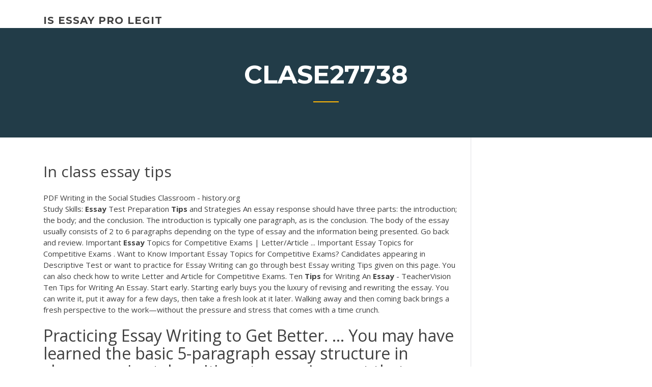

--- FILE ---
content_type: text/html;charset=UTF-8
request_url: https://essayserviceslgdpc.netlify.app/clase27738sako/in-class-essay-tips-zi.html
body_size: 4763
content:
<!DOCTYPE html><html lang="en-US"><head>
	<meta charset="UTF-8">
	<meta name="viewport" content="width=device-width, initial-scale=1">
	<link rel="profile" href="http://gmpg.org/xfn/11">
	<title>In class essay tips pnncr</title>


	<link rel="stylesheet" id="wp-block-library-css" href="https://essayserviceslgdpc.netlify.app/wp-includes/css/dist/block-library/style.min.css?ver=5.3" type="text/css" media="all">
<link rel="stylesheet" id="wp-block-library-theme-css" href="https://essayserviceslgdpc.netlify.app/wp-includes/css/dist/block-library/theme.min.css?ver=5.3" type="text/css" media="all">
<link rel="stylesheet" id="education-lms-fonts-css" href="https://fonts.googleapis.com/css?family=Open+Sans%3A400%2C400i%2C700%2C700i%7CMontserrat%3A300%2C400%2C600%2C700&amp;subset=latin%2Clatin-ext" type="text/css" media="all">
<link rel="stylesheet" id="bootstrap-css" href="https://essayserviceslgdpc.netlify.app/wp-content/themes/education-lms/assets/css/bootstrap.min.css?ver=4.0.0" type="text/css" media="">
<link rel="stylesheet" id="slick-css" href="https://essayserviceslgdpc.netlify.app/wp-content/themes/education-lms/assets/css/slick.css?ver=1.8" type="text/css" media="">
<link rel="stylesheet" id="font-awesome-css" href="https://essayserviceslgdpc.netlify.app/wp-content/themes/education-lms/assets/css/font-awesome.min.css?ver=4.7.0" type="text/css" media="">
<link rel="stylesheet" id="education-lms-style-css" href="https://essayserviceslgdpc.netlify.app/wp-content/themes/education-lms/style.css?ver=5.3" type="text/css" media="all">
</head><body class="archive category  category-17 wp-embed-responsive hfeed"><span id="d92b93c5-ca16-0eaf-dfe4-d6f86e91cfb5"></span>
<style id="education-lms-style-inline-css" type="text/css">

	        button, input[type="button"], input[type="reset"], input[type="submit"],
		    .titlebar .triangled_colored_separator,
		    .widget-area .widget-title::after,
		    .carousel-wrapper h2.title::after,
		    .course-item .course-thumbnail .price,
		    .site-footer .footer-social,
		    .single-lp_course .lp-single-course ul.learn-press-nav-tabs .course-nav.active,
		    .single-lp_course .lp-single-course ul.learn-press-nav-tabs .course-nav:hover,
		    .widget_tag_cloud a:hover,
		    .header-top .header-contact-wrapper .btn-secondary,
            .header-type3 .header-top .header-contact-wrapper .box-icon,
            a.btn-all-courses:hover,
            .course-grid-layout2 .intro-item:before,
            .learnpress .learn-press-pagination .page-numbers > li span,
            .courses-search-widget::after
		     { background: #ffb606; }

            a:hover, a:focus, a:active,
            .main-navigation a:hover,
            .nav-menu ul li.current-menu-item a,
            .nav-menu ul li a:hover,
            .entry-title a:hover,
            .main-navigation .current_page_item > a, .main-navigation .current-menu-item > a, .main-navigation .current_page_ancestor > a, .main-navigation .current-menu-ancestor > a,
            .entry-meta span i,
            .site-footer a:hover,
            .blog .entry-header .entry-date, .archive .entry-header .entry-date,
            .site-footer .copyright-area span,
            .breadcrumbs a:hover span,
            .carousel-wrapper .slick-arrow:hover:before,
            .recent-post-carousel .post-item .btn-readmore:hover,
            .recent-post-carousel .post-item .recent-news-meta span i,
            .recent-post-carousel .post-item .entry-title a:hover,
            .single-lp_course .course-info li i,
            .search-form .search-submit,
            .header-top .header-contact-wrapper li .box-icon i,
            .course-grid-layout2 .intro-item .all-course a:hover,
            .course-filter div.mixitup-control-active, .course-filter div:hover
            {
                color: #ffb606;
            }

		    .recent-post-carousel .post-item .btn-readmore:hover,
		    .carousel-wrapper .slick-arrow:hover,
		    .single-lp_course .lp-single-course .course-curriculum ul.curriculum-sections .section-header,
		    .widget_tag_cloud a:hover,
            .readmore a:hover,
            a.btn-all-courses,
            .learnpress .learn-press-pagination .page-numbers > li span,
            .course-filter div.mixitup-control-active, .course-filter div:hover {
                border-color: #ffb606;
            }
			.container { max-width: 1230px; }
		    .site-branding .site-logo, .site-logo { max-width: 90px; }
		    
		    .topbar .cart-contents { color: #fff; }
		    .topbar .cart-contents i, .topbar .cart-contents { font-size: 14px; }
	
		 .titlebar { background-color: #457992; padding-top: 5%; padding-bottom: 5%; background-image: url(); background-repeat: no-repeat; background-size: cover; background-position: center center;  }
	
</style>



<meta name="generator" content="WordPress 7.4 Beta">




<div id="page" class="site">
	<a class="skip-link screen-reader-text" href="#content">Skip to content</a>

	<header id="masthead" class="site-header">
        
        <div class="header-default">
            <div class="container">
                <div class="row">
                    <div class="col-md-5 col-lg-4">
                                <div class="site-branding">

            <div class="site-logo">
			                </div>

            <div>
			                        <p class="site-title"><a href="https://essayserviceslgdpc.netlify.app/" rel="home">is essay pro legit</a></p>
			                </div>

        </div><!-- .site-branding -->
                            </div>

                    <div class="col-lg-8 pull-right">
                                <a href="#" class="mobile-menu" id="mobile-open"><span></span></a>
        <nav id="site-navigation" class="main-navigation">
		            </nav><!-- #site-navigation -->
                            </div>
                </div>
            </div>
        </div>
			</header><!-- #masthead -->

    <div class="nav-form ">
        <div class="nav-content">
            <div class="nav-spec">
                <nav class="nav-menu">
                                                            <div class="mobile-menu nav-is-visible"><span></span></div>
                                                        </nav>
            </div>
        </div>
    </div>

                <div class="titlebar">
                <div class="container">

					<h1 class="header-title">Clase27738</h1>                    <div class="triangled_colored_separator"></div>
                </div>
            </div>
			
	<div id="content" class="site-content">
	<div id="primary" class="content-area">
		<div class="container">
            <div class="row">
                <main id="main" class="site-main col-md-9">

                    <div class="blog-content">
		            
			            
<article id="post-597" class="post-597 post type-post status-publish format-standard hentry ">
	<h1 class="entry-title">In class essay tips</h1>
	<div class="entry-content">
<span class="result__type">PDF</span> Writing in the Social Studies Classroom - history.org
<p>Study Skills: <b>Essay</b> Test Preparation <b>Tips</b> and Strategies An essay response should have three parts: the introduction; the body; and the conclusion. The introduction is typically one paragraph, as is the conclusion. The body of the essay usually consists of 2 to 6 paragraphs depending on the type of essay and the information being presented. Go back and review. Important <b>Essay</b> Topics for Competitive Exams | Letter/Article ... Important Essay Topics for Competitive Exams . Want to Know Important Essay Topics for Competitive Exams? Candidates appearing in Descriptive Test or want to practice for Essay Writing can go through best Essay writing Tips given on this page. You can also check how to write Letter and Article for Competitive Exams. Ten <b>Tips</b> for Writing An <b>Essay</b> - TeacherVision Ten Tips for Writing An Essay. Start early. Starting early buys you the luxury of revising and rewriting the essay. You can write it, put it away for a few days, then take a fresh look at it later. Walking away and then coming back brings a fresh perspective to the work—without the pressure and stress that comes with a time crunch.</p>
<h2>Practicing Essay Writing to Get Better. ... You may have learned the basic 5-paragraph essay structure in classes you've taken. It's not a requirement that you always use this structure, and some ...</h2>
<p>Reflective <b>Essays</b> Topics: <b>Tips</b> and Guidelines - WritingElites.net Looking to find some tips on reflective essays? Here are some guidelines, Format, and Topics that will assist you in writing one. If for some unavoidable reason you still aren't able to complete your essay and need further help, get it online from reliable essay writing experts at WritingElites.net. Classroom Writing: <b>Tips</b> for <b>Essay</b> Writing - LULU JUNIOR Blog The methods behind essay writing are important to building a child's critical thinking skills, so these tips apply outside of the classroom too. Simplify the Complex. The term 'essay' has two very specific definitions: a short piece of writing on a particular subject. an attempt or effort. This is a great place to start. Because the idea of writing an essay can be daunting. 10 Simple <b>Tips</b> for Writing <b>Essays</b> <b>in</b> English | FluentU English Here are 10 helpful tips to improving English learners' essay writing skills! Every challenge is an opportunity to learn.If writing an essay sounds a little bit scary, just think of it as a chance to improve your writing skills.Nobody expects your first essay to be perfect.</p>
<h3>Your college essay gives our admissions officers an insight into what makes you unique beyond your high school grades, test scores and extracurriculars. Your essay tells us how you will add something to UF's freshman class, what you can bring to our community of leaders, learners and thinkers, and what sets you apart. This is the story of YOU! 2.</h3>
<p>Crafting an Unforgettable College <b>Essay</b> | The Princeton Review Crafting an Unforgettable College Essay Most selective colleges require you to submit an essay or personal statement as part of your application. It may sound like a chore, and it will certainly take a substantial amount of work. 6 <b>Tips</b> for Succeeding In Your First AP/IB <b>Class</b> - CollegeVine 6 Tips for Succeeding in Your First AP/IB Class. ... 2019 11 min read College Essays, Essay Tips. Extracurriculars to Consider if You Plan to Study Computer Science. GED <b>Essay</b>-Topics, Sample, and <b>Tips</b> | Best GED Classes</p>
<h3>How To Write A Good in <b>class</b> <b>essay</b> - iWriteEssays</h3>
<p>Classroom Writing: <b>Tips</b> for <b>Essay</b> Writing - LULU JUNIOR Blog The methods behind essay writing are important to building a child's critical thinking skills, so these tips apply outside of the classroom too. Simplify the Complex. The term 'essay' has two very specific definitions: a short piece of writing on a particular subject. an attempt or effort. This is a great place to start. Because the idea of writing an essay can be daunting. 10 Simple <b>Tips</b> for Writing <b>Essays</b> <b>in</b> English | FluentU English Here are 10 helpful tips to improving English learners' essay writing skills! Every challenge is an opportunity to learn.If writing an essay sounds a little bit scary, just think of it as a chance to improve your writing skills.Nobody expects your first essay to be perfect. 7 Secrets to Success in English 101 - thoughtco.com Prepare to Move Beyond the Five-Paragraph Essay. Now, be prepared in your college English class to go beyond the simple formula of the five-paragraph essay. Building on familiar principles (regarding thesis statements and topic sentences, for example), you will have opportunities to compose longer essays using a variety of organizational methods. How to Write a First <b>Class</b> <b>Essay</b>? - ivoryresearch.com</p>
<h2>How to Write an <b>In-Class</b> <b>Essay</b> | Synonym</h2>
<p>How to Succeed in Psychology Classes - verywellmind.com</p><p>How to Address the Diversity Admissions <b>Essay</b> Question | Accepted</p>
<ul><li></li><li></li><li></li><li></li><li></li><li></li><li></li></ul>
	</div><!-- .entry-content -->

	<div class="entry-footer">
		<div class="row">

			<div class="col-md-12">
							</div>

		</div>
	</div>


</article><!-- #post-597 --></div><!-- #post-597 -->
</main></div>
<!-- #main -->
<aside id="secondary" class="widget-area col-sm-3">
	<div class="sidebar-inner">
		<section id="search-2" class="widget widget_search"><form role="search" method="get" id="searchform" class="search-form" action="https://essayserviceslgdpc.netlify.app/">
    <label for="s">
    	<input type="text" value="" placeholder="Search …" name="s" id="s">
    </label>
    <button type="submit" class="search-submit">
        <i class="fa fa-search"></i>
    </button>
    </form></section>		<section id="recent-posts-2" class="widget widget_recent_entries">		<h2 class="widget-title">New Posts</h2>		<ul>
<li>
<a href="https://essayserviceslgdpc.netlify.app/coppernoll28269pu/rough-draft-paper-examples-386">Rough draft paper examples</a>
</li><li>
<a href="https://essayserviceslgdpc.netlify.app/camble18964ci/5-paragraph-essay-conclusion-335">5 paragraph essay conclusion</a>
</li><li>
<a href="https://essayserviceslgdpc.netlify.app/vasconez70389mo/essay-about-lgbtq-marriage-559">Essay about lgbtq marriage</a>
</li><li>
<a href="https://essayserviceslgdpc.netlify.app/clase27738sako/informative-essay-thesis-statement-examples-hyde">Informative essay thesis statement examples</a>
</li><li>
<a href="https://essayserviceslgdpc.netlify.app/elizabeth77441ra/free-essay-outline-827">Free essay outline</a>
</li>
</ul>
		</section>    </div>
</aside><!-- #secondary -->
            </div>
        </div>
	</div><!-- #primary -->


	</div><!-- #content -->

	<footer id="colophon" class="site-footer">

		
		<div id="footer" class="container">

			
                        <div class="footer-widgets">
                <div class="row">
                    <div class="col-md-3">
			            		<div id="recent-posts-5" class="widget widget_recent_entries">		<h3 class="widget-title"><span>Featured Posts</span></h3>		<ul>
<li>
<a href="https://essayserviceslgdpc.netlify.app/ried28983neh/common-app-essay-2-examples-quv">Common app essay 2 examples</a>
</li><li>
<a href="https://essayserviceslgdpc.netlify.app/camble18964ci/the-stranger-essay-63">The stranger essay</a>
</li><li>
<a href="https://essayserviceslgdpc.netlify.app/ried28983neh/argumentative-essay-topics-on-entertainment-fo">Argumentative essay topics on entertainment</a>
</li><li>
<a href="https://essayserviceslgdpc.netlify.app/coppernoll28269pu/how-to-write-a-sample-article-homy">How to write a sample article</a>
</li><li>
<a href="https://essayserviceslgdpc.netlify.app/raiola79937cic/webquest-for-writing-argumentative-essay-53">Webquest for writing argumentative essay</a>
</li>
					</ul>
		</div>                    </div>
                    <div class="col-md-3">
			            		<div id="recent-posts-6" class="widget widget_recent_entries">		<h3 class="widget-title"><span>Editors Choice</span></h3>		<ul>
<li>
<a href="https://essayserviceslgdpc.netlify.app/camble18964ci/topics-for-comparison-essays-po">Topics for comparison essays</a>
</li><li>
<a href="https://essayserviceslgdpc.netlify.app/raiola79937cic/essay-about-future-gymy">Essay about future</a>
</li><li>
<a href="https://essayserviceslgdpc.netlify.app/camble18964ci/discussion-essay-example-40">Discussion essay example</a>
</li><li>
<a href="https://essayserviceslgdpc.netlify.app/vasconez70389mo/classical-argument-essay-example-137">Classical argument essay example</a>
</li><li>
<a href="https://essayserviceslgdpc.netlify.app/raiola79937cic/research-papers-buy-juz">Research papers buy</a>
</li>
					</ul>
		</div>                    </div>
                    <div class="col-md-3">
			            <div id="text-3" class="widget widget_text"><h3 class="widget-title"><span>About US</span></h3>			<div class="textwidget"><p>7 Dec 2018 ... Expert tips for in-class writing exams. Help for preparing, writing, and editing in- class essays.</p>
</div>
		</div>                    </div>
                    <div class="col-md-3">
			                                </div>
                </div>
            </div>
            
            <div class="copyright-area">
                <div class="row">
                    <div class="col-sm-6">
                        <div class="site-info">
	                        Copyright © 2020 <a href="https://essayserviceslgdpc.netlify.app/" title="is essay pro legit">is essay pro legit</a> - Education LMS theme by <span>FilaThemes</span></div><!-- .site-info -->
                    </div>
                    <div class="col-sm-6">
                        
                    </div>
                </div>
            </div>

        </div>
	</footer><!-- #colophon -->
<!-- #page -->





</body></html>